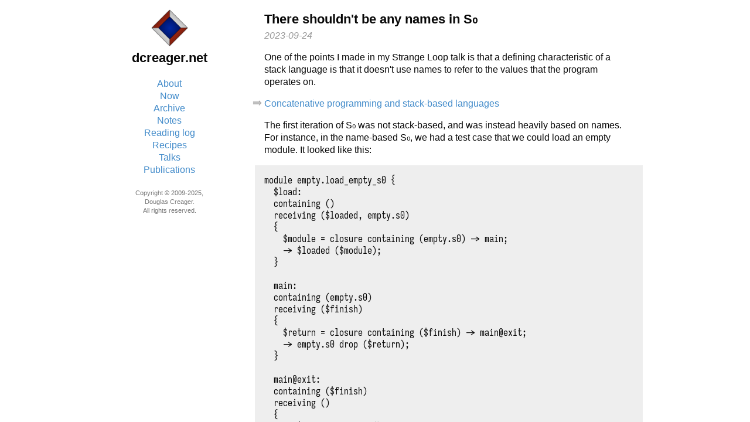

--- FILE ---
content_type: text/html; charset=utf-8
request_url: https://dcreager.net/swanson/no-names/
body_size: 5276
content:
<!DOCTYPE html>
<html>
<head>
  <meta charset="utf-8">
  <title>There shouldn&#39;t be any names in S₀</title>
  <meta name="viewport" content="width=device-width, initial-scale=1">
  <link rel="me" href="https://mastodon.dcreager.net/@dcreager">
  <link rel="stylesheet" type="text/css" href="/site.css">
  <link rel="preload" href="/fonts/woff2/iosevka-ss18-bold.gemlink.woff2" as="font" type="font/woff2" crossorigin>
  <link rel="preload" href="/fonts/woff2/iosevka-term-ss18-regular.subset.woff2" as="font" type="font/woff2" crossorigin>
  <link rel="icon" type="image/x-icon" href="/media/images/imperial-logo.ico">
  <link rel="alternate" type="application/atom+xml" title="Atom feed" href="/feed.atom">
</head>
<body>
<header>
  <p class=logo><a href="/"><img src="/media/images/imperial-logo.png"></a></p>
  <h1><a href="/">dcreager.net</a></h1>
  <p class=footerlink><a href="#footer">↓</a></p>
</header>
<div class=main tabindex=-1>
<article class=gemtext>
<section class=level1>
<h1 id=There-shouldn-t-be><a class=header-link href="#There-shouldn-t-be">¶</a><span>There shouldn&#39;t be any names in S₀</span></h1>
<p class="date nogap">2023-09-24</p>
<p>One of the points I made in my Strange Loop talk is that a defining characteristic of a stack language is that it doesn&#39;t use names to refer to the values that the program operates on.</p>
<p><a class=local href="/talks/concatenative-languages/">Concatenative programming and stack-based languages</a></p>
<p>The first iteration of S₀ was not stack-based, and was instead heavily based on names.  For instance, in the name-based S₀, we had a test case that we could load an empty module.  It looked like this:</p>
<pre class="lang-s0" aria-label='s0'>
module empty.load_empty_s0 {
  $load:
  containing ()
  receiving ($loaded, empty.s0)
  {
    $module = closure containing (empty.s0) -&gt; main;
    -&gt; $loaded ($module);
  }

  main:
  containing (empty.s0)
  receiving ($finish)
  {
    $return = closure containing ($finish) -&gt; main@exit;
    -&gt; empty.s0 drop ($return);
  }

  main@exit:
  containing ($finish)
  receiving ()
  {
    -&gt; $finish succeed ();
  }
}
</pre>
<p>Many of the details are irrelevant for this note.  But note that values have names (and typically receive their values through a <tt>name = something</tt> statement of some kind).  And <em>blocks</em> have names too!  There are three in this example: <tt>$load</tt>, <tt>main</tt>, and <tt>main@exit</tt>.  (There is a syntax to give named blocks multiple named branches, which isn&#39;t shown here.  These three blocks all have a single branch, whose name is the empty string.)</p>
<p>Last year I decided to change S₀ to be concatenative.</p>
<p><a class=local href="../concatenative/">Should Swanson be concatenative?</a></p>
<p>In the current stack-based iteration of S₀, the above test now looks like:</p>
<pre class="lang-s0" aria-label='s0'>
module empty.load_empty_s0 {
  # loader
  nil &lt;1
  # [] loader
  :&gt;load (empty) &lt;2 cons &lt;1
  # [empty] loader
  :drop
  # [empty]
  enclosed %empty.load_empty_s0
  # test

  &amp;&amp;
  # harness [empty]
  uncons &gt;1 dropnil
  # harness empty
  :drop
  :succeed
}
</pre>
<p>I&#39;m not describing the syntax here, but note that there are no names, either for values or for blocks!  The lack of names for values was very intentional — the primary thought was to replace the “environment” (a mapping from names to values) with a stack (a list of unnamed values).  But in putting this together, it turned out there were no names for blocks either.  At first I assumed this was just a oversight.  Or maybe not an oversight — something that I would punt on at first.  At some point down the line, I would figure how to bring named blocks back into the S₀ syntax.  I assumed that this would be necessary to make it easier to write maintainable S₀ code.</p>
<p>But I no longer think that&#39;s true!  Higher-level languages will have all sorts of named entities that they&#39;ll need to track.  And the current hunch is that should all be simulated inside of an interpreter for each of those languages.  There will end up being various “symbol table” or “environment” types, as needed by each of those higher-level languages.  But S₀ is not higher-level, (now) does not have any names, and we shouldn&#39;t spackle them on in attempt to solve some other language&#39;s problems.</p>
<p><a class=local href="../.">..</a></p>
</section> <!-- level 1 -->
</article> <!-- gemtext -->
<p class=gemlink>This page is also available via <a href="https://gemini.circumlunar.space/">Gemini</a> at <a rel=alternate type=text/gemini href="gemini://dcreager.net/swanson/no-names.gmi">gemini://dcreager.net/swanson/no-names.gmi</a></p></div>
<footer id=footer>
  <h1>Sitemap</h1>
  <ul>
    <li><a href="/about/">About</a></li>
    <li><a href="/now/">Now</a></li>
    <li><a href="/archive/">Archive</a></li>
    <li><a href="/garden/">Notes</a></li>
    <li><a href="/reading-log/">Reading log</a></li>
    <li><a href="/recipes/">Recipes</a></li>
    <li><a href="/talks/">Talks</a></li>
    <li><a href="/publications/">Publications</a></li>
  </ul>
  <p class=copyright>
  Copyright © 2009-2025,
  <br>
  Douglas Creager.
  <br>
  All rights reserved.
  </p>
</footer>
<script>document.querySelector(".main").focus();</script>
</body>
</html>


--- FILE ---
content_type: text/css
request_url: https://dcreager.net/site.css
body_size: 5121
content:
/**** Layout ****/

@media screen and (min-width: 103ch) {

body {
    display: grid;
    grid-template-columns:
      calc(20ch + (100vw - 20ch - 78ch) / 2)
      calc(78ch + (100vw - 20ch - 78ch) / 2);
    grid-template-rows: auto 1fr;
    align-items: start;
    justify-items: end;
    column-gap: 0;
    margin: 0;
}

header {
    width: 20ch;
    grid-column: 1;
    grid-row: 1;
}

header .logo {
    text-align: center;
    margin-bottom: 0;
}

header img {
    width: 7ch;
}

header h1 {
    text-align: center;
    margin-top: 0;
}

header .footerlink {
    display: none;
}

footer {
    width: 20ch;
    grid-column: 1;
    grid-row: 2;
}

footer h1 {
    display: none;
}

footer ul {
    margin: 0;
    padding: 0;
}

footer ul li {
    margin: 0;
    padding: 0;
    list-style: none;
    text-align: center;
}

footer .copyright {
    margin-top: 2em;
    text-align: center;
}

.main {
    grid-column: 2;
    grid-row: 1 / span 2;
    overflow: auto;
    padding-top: 0;
    padding-bottom: 0;
    padding-left: 8ch;
    padding-right: calc((100vw - 20ch - 78ch) / 2);
    max-height: 100vh;
}

article {
    width: 70ch;
}

}

@media not screen, screen and (max-width: calc(103ch - 1px)) {

body {
    max-width: 70ch;
    margin: 0 auto;
    padding: 1rem 2rem;
}

header {
    display: grid;
    grid-template-columns: auto auto 1fr;
    grid-template-rows: auto;
    column-gap: 1ch;
    align-items: center;
}

header .logo {
    grid-column: 1;
    grid-row: 1;
    margin: 0;
}

header img {
    width: 4ch;
}

header h1 {
    grid-column: 2;
    grid-row: 1;
    margin: -0.5ex 0 0 0;
}

header .footerlink {
    grid-column: 3;
    grid-row: 1;
    text-align: right;
    font-weight: 700;
    margin: 0;
}

footer h1 {
    margin-top: 1.6em;
}

footer .copyright br {
    display: none;
}

footer ul li {
    list-style: none;
}

}

@media print {

header, footer * {
    display: none;
}

footer .copyright {
    display: block;
}


}

/**** Styling ****/

:root {
    font-family: sans-serif;
    font-weight: normal;
    line-height: 1.35;
    color: #080808;
}

a {
    color: #428bca;
    text-decoration: none;
}

a:hover, a:focus {
    color: #2a6496;
    text-decoration: underline;
}

header .logo a,
header .logo a:hover,
header .logo a:focus,
header h1 a,
header h1 a:hover,
header h1 a:focus {
    color: inherit;
    text-decoration: none;
}

header .footerlink a {
    text-decoration: none;
}

footer .copyright {
    font-size: 70%;
    color: #777;
}

.gemlink {
    margin-top: 3em;
    font-size: 85%;
    color: #777;
}

h1, h2, h3 {
    margin: 0.8em 0;
}

h1 {
    font-size: 140%;
}

h2 {
    font-size: 120%;
}

h3 {
    font-size: 110%;
}

p {
    margin: 1rem 0;
}

.main:focus {
    outline-style: none;
}

p.nogap {
    margin-top: -1rem;
}

p.doublegap {
    margin-top: 3rem;
}

blockquote {
    background-color: #eee;
    border-left: 3px solid #444;
    margin: 1rem -1rem 1rem calc(-1rem - 3px);
    padding: 1rem;
}

blockquote.nogap {
    padding-top: 0;
}

blockquote.nomargin {
    margin-top: -2rem;
}

ul {
    padding-left: 4ch;
}

.gemtext li {
    padding: 0;
    margin: 0.5rem 0;
}

.gemtext li.nogap {
    margin-top: -0.5rem;
}

.gemtext li.doublegap {
    margin-top: 1.5rem;
}

.gemtext li:not(:last-child) {
    margin-bottom: 0.5rem;
}

.gemtext a {
    position: relative;
    font-weight: 400;
}

.gemtext a:before {
    color: #999;
    text-decoration: none;
    font-family: 'Gemlink Iosevka';
    font-weight: 400;
    position: absolute;
    left: -1.25rem;
}

.gemtext a.local:before {
    content: '⇒';
}

.gemtext a.remote:before {
    content: '↝';
}

tt {
    font-family: 'Subset Iosevka Term SS18 Web', monospace;
    font-weight: 400;
    background-color: #eee;
}

em {
    font-style: italic;
}

pre {
    background-color: #eee;
    margin: 0 -1rem;
    padding: 1rem;
    overflow-x: auto;
    font-family: 'Subset Iosevka Term SS18 Web', monospace;
    font-weight: 400;
    line-height: 1.25;
}

article img {
    max-width: 100%;
}

.gemtext .date {
    color: #999;
    font-style: oblique;
}

@media(prefers-color-scheme:dark) {
    :root {
        background-color: #333;
        color: #bbb;
    }

    blockquote {
        background-color: #2a2a2a;
    }

    tt {
        background-color: #444;
    }

    pre {
        background-color: #444;
    }
}

/**** Header links ****/

section > h1,
section > h2,
section > h3 {
    position: relative;
}

a.header-link {
    color: #999;
    text-decoration: none;
    font-size: 80%;
    font-weight: 700;
    position: absolute;
    left: -1.1rem;
    padding-top: 0.1rem;
    opacity: 0;
}

section > h1:hover > a.header-link,
section > h2:hover > a.header-link,
section > h3:hover > a.header-link {
    opacity: 1
}

/**** Fonts ****/

@font-face {
    font-family: 'Gemlink Iosevka';
    font-weight: 400;
    font-stretch: normal;
    font-style: normal;
    src:
      url('/fonts/woff2/iosevka-ss18-bold.gemlink.woff2') format('woff2');
}

@font-face {
    font-family: 'Subset Iosevka Term SS18 Web';
    font-weight: 400;
    font-stretch: normal;
    font-style: normal;
    src:
      url('/fonts/woff2/iosevka-term-ss18-regular.subset.woff2') format('woff2');
}
